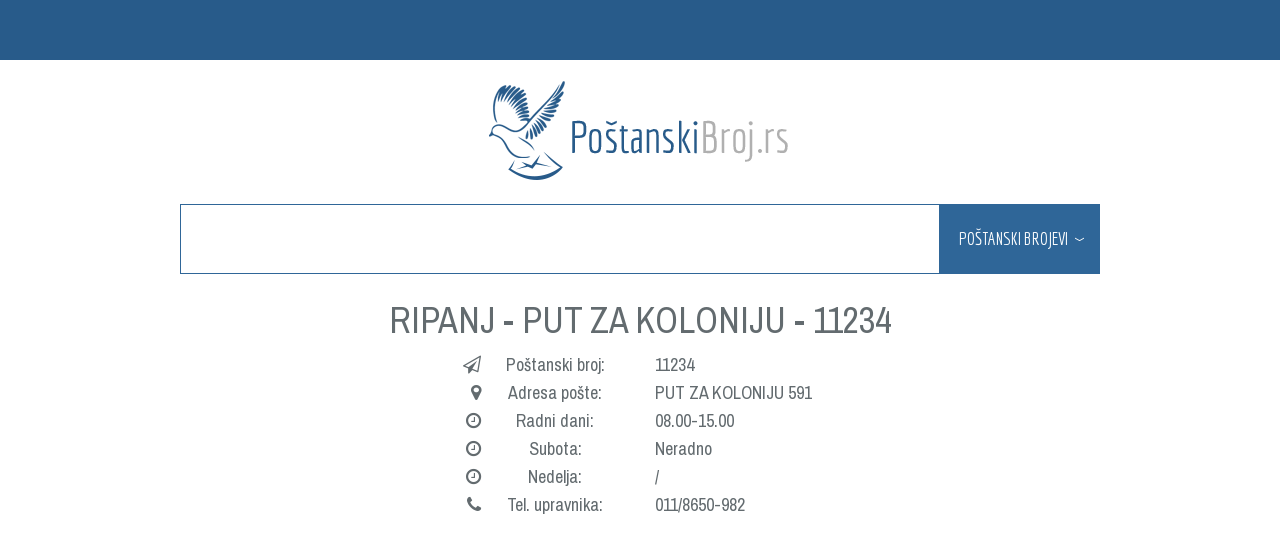

--- FILE ---
content_type: text/html; charset=UTF-8
request_url: https://postanskibroj.rs/r/ripanj-3-11234
body_size: 13913
content:
<!DOCTYPE html>
<html lang="en">
<head>
    <meta charset="utf-8">
    <meta http-equiv="X-UA-Compatible" content="IE=edge">
    <meta name="viewport" content="width=device-width, initial-scale=1">
    <meta name="description" content="Poštanski broj - Internet baza poštanskih brojeva Srbije. Ripanj 3">
    <meta property="og:title" content="Poštanski broj - Internet baza poštanskih brojeva Srbije." />
    <meta property="og:type" content="website" />
    <meta property="og:url" content="https://postanskibroj.rs/r/ripanj-3-11234?path=r%2Fripanj-3-11234" />
    <meta property="og:image" content="https://postanskibroj.rs/public/img/og-image.jpg" />
    <!-- CSRF Token -->
    <meta name="csrf-token" content="baxrp8bYPaseQvL1ZGqQmZzZOsbyBYfW4LDhtGWW">

    <title>Poštanski broj - Ripanj 3</title>

    <!-- Styles -->
    <link href="/public/css/app.css" rel="stylesheet">
    <link href="/public/css/custom.min.css" rel="stylesheet">
    <!-- Scripts -->
<script>
    window.Laravel = {"csrfToken":"baxrp8bYPaseQvL1ZGqQmZzZOsbyBYfW4LDhtGWW"}
    window.videonetwork = {
        url: 'https://www.postanskibroj.rs',
        user: {
            id: null,
            authenticated: false
        }
    };
</script>
<script async src="https://pagead2.googlesyndication.com/pagead/js/adsbygoogle.js?client=ca-pub-5716035070037530"
     crossorigin="anonymous"></script>
</head>
<body>
    <div id="app">
        <nav class="navbar navigation">
            <div class="container">
                <!-- Brand and toggle get grouped for better mobile display -->
                <div class="navbar-header">
                    <button type="button" class="navbar-toggle collapsed" data-toggle="collapse" data-target="#bs-example-navbar-collapse-1" aria-expanded="false">
                        <span class="sr-only">Toggle navigation</span>
                        <span class="icon-bar"></span>
                        <span class="icon-bar"></span>
                        <span class="icon-bar"></span>
                    </button>
                                                                                </div>

                <!-- Collect the nav links, forms, and other content for toggling -->
                <div class="collapse navbar-collapse" id="bs-example-navbar-collapse-1">
                    <!--<ul class="nav navbar-nav">-->
                    <!--    <li class="dropdown navigation-button">-->
                    <!--        <a href="#" class="dropdown-toggle navigation-item" data-toggle="dropdown" role="button" aria-haspopup="true" aria-expanded="false"><i class="fa fa-user-o" aria-hidden="true"></i> <span class="caret"></span></a>-->
                    <!--        <ul class="dropdown-menu">-->
                    <!--            -->
                    <!--            <li><a href="https://postanskibroj.rs/prijava">PRIJAVA</a></li>-->
                    <!--            <li><a href="https://postanskibroj.rs/registracija">REGISTRACIJA</a></li>-->
                    <!--            -->
                    <!--        </ul>-->
                    <!--    </li>-->
                    <!--</ul>-->

                    <!--<ul class="nav navbar-nav navbar-right">-->
                    <!--    -->
                    <!--    <li class="navigation-button"><a href="https://postanskibroj.rs/registracija" class="navigation-item">+ UPIŠITE FIRMU U REGISTAR</a></li>-->
                    <!--    -->
                    <!--</ul>-->

                </div><!-- /.navbar-collapse -->
            </div><!-- /.container-fluid -->
        </nav>

        <div class="wrapper">
            <!-- logo start -->
<div class="container">
    <search></search>

    <div class="text-center">
        <h1 class="text-upper">Ripanj - PUT ZA KOLONIJU - 11234</h1>
    </div>


    <div class="row flex-center">
            <div class="col-md-12">
                <div class="col-xs-6 text-right"><i class="fa fa-paper-plane-o" aria-hidden="true"></i> <span class="zip-info">Poštanski broj:</span></div>
                <div class="col-xs-6">11234</div>
            </div>
    </div>
    <div class="row flex-center">
            <div class="col-md-12">
                <div class="col-xs-6 text-right"><i class="fa fa-map-marker" aria-hidden="true"></i> <span class="zip-info">Adresa pošte:</span></div>
                <div class="col-xs-6">PUT ZA KOLONIJU 591</div>
            </div>
    </div>
    <div class="row flex-center">
            <div class="col-md-12">
                <div class="col-xs-6 text-right"><i class="fa fa-clock-o" aria-hidden="true"></i> <span class="zip-info">Radni dani:</span></div>
                <div class="col-xs-6">08.00-15.00</div>
            </div>
        </div>
    <div class="row flex-center">
            <div class="col-md-12">
                <div class="col-xs-6 text-right"><i class="fa fa-clock-o" aria-hidden="true"></i> <span class="zip-info">Subota:</span></div>
                <div class="col-xs-6">Neradno</div>
            </div>
    </div>
    <div class="row flex-center">
        <div class="col-md-12">
            <div class="col-xs-6 text-right"><i class="fa fa-clock-o" aria-hidden="true"></i> <span class="zip-info">Nedelja:</span></div>
            <div class="col-xs-6">/</div>
        </div>
    </div>
    <div class="row flex-center">
            <div class="col-md-12">
                <div class="col-xs-6 text-right"><i class="fa fa-phone" aria-hidden="true"></i> <span class="zip-info">Tel. upravnika:</span></div>
                <div class="col-xs-6">011/8650-982</div>
            </div>
    </div>

        

    <div>
        <div class="col-md-12 mtb50 ptb50">
            <div class="h-line text-center">
                <span class="h-line-text">POVEĆAJTE VIDLJIVOST VAŠE FIRME UPISOM U <a href="https://postanskibroj.rs/registracija" class="text-main">POŠTANSKI BROJ REGISTAR</a> POTPUNO BESPLATNO</span>
            </div>
        </div>
    </div>

    <div class="row">

        <div class="col-md-6">

            <div class="row">
                <form>
                    <div class="col-md-6 col-sm-6 col-xs-12">
                        <div class="company-search-input">
                        <select name="c" class="form-control text-upper text-main company-search select2-select select2-categories">
                            <option value="">Pretraga po kategoriji</option>
                                                                                        <option disabled>Advokati i pravne usluge</option>
                                                                                                    <option value="1771" >&nbsp;&nbsp;Advokati</option>
                                                                    <option value="1772" >&nbsp;&nbsp;Advokatske komore</option>
                                                                    <option value="1773" >&nbsp;&nbsp;Notari - Javni beležnici</option>
                                                                    <option value="1774" >&nbsp;&nbsp;Autorska prava i intelektualna svojina</option>
                                                                    <option value="1775" >&nbsp;&nbsp;Pravne usluge za inostranstvo</option>
                                                                    <option value="1776" >&nbsp;&nbsp;Sudski izvršitelji</option>
                                                                    <option value="1777" >&nbsp;&nbsp;Sudski tumači</option>
                                                                    <option value="1778" >&nbsp;&nbsp;Sudski veštaci</option>
                                                                                                                            <option disabled>Alati i mašine</option>
                                                                                                    <option value="1287" >&nbsp;&nbsp;Alati  i mašine za održavanje travnatih površina i vrtova</option>
                                                                    <option value="1288" >&nbsp;&nbsp;Štamparske mašine</option>
                                                                    <option value="1289" >&nbsp;&nbsp;Cnc mašine</option>
                                                                    <option value="1290" >&nbsp;&nbsp;Električni alati</option>
                                                                    <option value="1291" >&nbsp;&nbsp;Grafičke mašine</option>
                                                                    <option value="1292" >&nbsp;&nbsp;Hidraulički kompakteri</option>
                                                                    <option value="1293" >&nbsp;&nbsp;Hidraulični čekići</option>
                                                                    <option value="1294" >&nbsp;&nbsp;Hobi alati</option>
                                                                    <option value="1295" >&nbsp;&nbsp;Industrijske mašine</option>
                                                                    <option value="1296" >&nbsp;&nbsp;Kompresori</option>
                                                                    <option value="1297" >&nbsp;&nbsp;Mašine i alati</option>
                                                                    <option value="1298" >&nbsp;&nbsp;Mašine i alati za preradu drveta</option>
                                                                    <option value="1299" >&nbsp;&nbsp;Mašine i oprema za železnicu</option>
                                                                    <option value="1300" >&nbsp;&nbsp;Mašine i oprema za mlekarstvo</option>
                                                                    <option value="1301" >&nbsp;&nbsp;Mašine i oprema za proizvodnju hrane</option>
                                                                    <option value="1302" >&nbsp;&nbsp;Mašine i oprema za zavarivanje</option>
                                                                    <option value="1303" >&nbsp;&nbsp;Mašine za čišćenje</option>
                                                                    <option value="1304" >&nbsp;&nbsp;Mašine za obradu betona</option>
                                                                    <option value="1305" >&nbsp;&nbsp;Mašine za pakovanje</option>
                                                                    <option value="1306" >&nbsp;&nbsp;Mašine za preradu voća</option>
                                                                    <option value="1307" >&nbsp;&nbsp;Mašine za vakumiranje</option>
                                                                    <option value="1308" >&nbsp;&nbsp;Poljoprivredne mašine</option>
                                                                    <option value="1309" >&nbsp;&nbsp;Prodaja i servis Testera</option>
                                                                    <option value="1310" >&nbsp;&nbsp;Pumpe</option>
                                                                    <option value="1311" >&nbsp;&nbsp;Rezni alat</option>
                                                                    <option value="1312" >&nbsp;&nbsp;Ručni alati</option>
                                                                    <option value="1313" >&nbsp;&nbsp;Ručni hidraulični alati</option>
                                                                    <option value="1314" >&nbsp;&nbsp;Ručni pneumatski alati</option>
                                                                    <option value="1315" >&nbsp;&nbsp;Servis alata i mašina</option>
                                                                    <option value="1316" >&nbsp;&nbsp;Sistemi za podmazivanje</option>
                                                                    <option value="1317" >&nbsp;&nbsp;Specijalni alati</option>
                                                                    <option value="1318" >&nbsp;&nbsp;Svetlosne kule</option>
                                                                    <option value="1319" >&nbsp;&nbsp;Transformatori</option>
                                                                    <option value="1320" >&nbsp;&nbsp;Viljuškari</option>
                                                                    <option value="2003" >&nbsp;&nbsp;Proizvodnja i servis vaga</option>
                                                                                                                            <option disabled>Arhitektura i građevinarstvo</option>
                                                                                                    <option value="1424" >&nbsp;&nbsp;Abrazivni proizvodi</option>
                                                                    <option value="1425" >&nbsp;&nbsp;Arhitektura</option>
                                                                    <option value="1426" >&nbsp;&nbsp;Asfaltiranje</option>
                                                                    <option value="1427" >&nbsp;&nbsp;Čelične konstrukcije</option>
                                                                    <option value="1428" >&nbsp;&nbsp;Čelični profili, cevi i limovi</option>
                                                                    <option value="1429" >&nbsp;&nbsp;Betonska galanterija</option>
                                                                    <option value="1430" >&nbsp;&nbsp;Boje i lakovi</option>
                                                                    <option value="1431" >&nbsp;&nbsp;Cement</option>
                                                                    <option value="1432" >&nbsp;&nbsp;Cerade</option>
                                                                    <option value="1433" >&nbsp;&nbsp;Elektro materijal i oprema</option>
                                                                    <option value="1434" >&nbsp;&nbsp;Elektroinstalacije</option>
                                                                    <option value="1435" >&nbsp;&nbsp;Furniri i furnir ploče</option>
                                                                    <option value="1436" >&nbsp;&nbsp;Garažna vrata</option>
                                                                    <option value="1437" >&nbsp;&nbsp;Geologija</option>
                                                                    <option value="1438" >&nbsp;&nbsp;Geodetske usluge</option>
                                                                    <option value="1439" >&nbsp;&nbsp;Gips i gipsarski radovi</option>
                                                                    <option value="1440" >&nbsp;&nbsp;Građevinarstvo</option>
                                                                    <option value="1441" >&nbsp;&nbsp;Građevinska bravarija</option>
                                                                    <option value="1442" >&nbsp;&nbsp;Građevinske mašine</option>
                                                                    <option value="1443" >&nbsp;&nbsp;Građevinski kamen</option>
                                                                    <option value="1444" >&nbsp;&nbsp;Građevinski lepkovi</option>
                                                                    <option value="1445" >&nbsp;&nbsp;Građevinski materijal i oprema</option>
                                                                    <option value="1446" >&nbsp;&nbsp;Građevinski okovi</option>
                                                                    <option value="1447" >&nbsp;&nbsp;Grejanje</option>
                                                                    <option value="1448" >&nbsp;&nbsp;Gromobrani</option>
                                                                    <option value="1449" >&nbsp;&nbsp;Grubi građevinski radovi</option>
                                                                    <option value="1450" >&nbsp;&nbsp;Gvožđare</option>
                                                                    <option value="1451" >&nbsp;&nbsp;Industrijska vrata</option>
                                                                    <option value="1452" >&nbsp;&nbsp;Industrijski podovi</option>
                                                                    <option value="1453" >&nbsp;&nbsp;Izolacija i izolacioni materijali</option>
                                                                    <option value="1454" >&nbsp;&nbsp;Izrada bazena</option>
                                                                    <option value="1455" >&nbsp;&nbsp;Izvođenje građevinskih radova</option>
                                                                    <option value="1456" >&nbsp;&nbsp;Keramika</option>
                                                                    <option value="1457" >&nbsp;&nbsp;Klimatizacija i ventilacija</option>
                                                                    <option value="1458" >&nbsp;&nbsp;Kontejneri</option>
                                                                    <option value="1459" >&nbsp;&nbsp;Kovano gvožđe</option>
                                                                    <option value="1460" >&nbsp;&nbsp;Krovni pokrivači</option>
                                                                    <option value="1461" >&nbsp;&nbsp;Leksan</option>
                                                                    <option value="1462" >&nbsp;&nbsp;Lajsne</option>
                                                                    <option value="1463" >&nbsp;&nbsp;Liftovi</option>
                                                                    <option value="1464" >&nbsp;&nbsp;Mesingana galanterija</option>
                                                                    <option value="1465" >&nbsp;&nbsp;Metalna galanterija</option>
                                                                    <option value="1466" >&nbsp;&nbsp;Metalni proizvodi</option>
                                                                    <option value="1467" >&nbsp;&nbsp;Montažne kuće</option>
                                                                    <option value="1468" >&nbsp;&nbsp;Mostogradnja</option>
                                                                    <option value="1469" >&nbsp;&nbsp;Ograde i kapije</option>
                                                                    <option value="1470" >&nbsp;&nbsp;Oplate i oplatni sistemi</option>
                                                                    <option value="1471" >&nbsp;&nbsp;Oprema za dečija igrališta</option>
                                                                    <option value="1472" >&nbsp;&nbsp;Oprema za dečije igraonice</option>
                                                                    <option value="1473" >&nbsp;&nbsp;Oprema za parkove i javne površine</option>
                                                                    <option value="1474" >&nbsp;&nbsp;Oprema za sportske terene</option>
                                                                    <option value="1475" >&nbsp;&nbsp;Palete i Euro palete</option>
                                                                    <option value="1476" >&nbsp;&nbsp;Parket i laminat</option>
                                                                    <option value="1477" >&nbsp;&nbsp;Pesak</option>
                                                                    <option value="1478" >&nbsp;&nbsp;Pleksiglas</option>
                                                                    <option value="1479" >&nbsp;&nbsp;Popravljanje krovova</option>
                                                                    <option value="1480" >&nbsp;&nbsp;Proizvodi od inoxa</option>
                                                                    <option value="1481" >&nbsp;&nbsp;Pvc cevi</option>
                                                                    <option value="1482" >&nbsp;&nbsp;Projektovanje</option>
                                                                    <option value="1483" >&nbsp;&nbsp;Rampe i parking barijere</option>
                                                                    <option value="1484" >&nbsp;&nbsp;Rezana građa</option>
                                                                    <option value="1485" >&nbsp;&nbsp;Sečenje po meri</option>
                                                                    <option value="1486" >&nbsp;&nbsp;Sigurnosne brave</option>
                                                                    <option value="1487" >&nbsp;&nbsp;Skele</option>
                                                                    <option value="1488" >&nbsp;&nbsp;Sportski podovi</option>
                                                                    <option value="1489" >&nbsp;&nbsp;Staklo</option>
                                                                    <option value="1490" >&nbsp;&nbsp;Stepenice</option>
                                                                    <option value="1491" >&nbsp;&nbsp;Stolarija - Vrata i Prozori</option>
                                                                    <option value="1492" >&nbsp;&nbsp;Stovarišta građevinskog materijala</option>
                                                                    <option value="1493" >&nbsp;&nbsp;Tehnički prijem objekata</option>
                                                                    <option value="1494" >&nbsp;&nbsp;Vodovod i kanalizacija</option>
                                                                    <option value="1495" >&nbsp;&nbsp;Završni radovi u građevinarstvu</option>
                                                                                                                            <option disabled>Auto moto</option>
                                                                                                    <option value="1587" >&nbsp;&nbsp;Auspuh servisi</option>
                                                                    <option value="1588" >&nbsp;&nbsp;Akumulatori</option>
                                                                    <option value="1589" >&nbsp;&nbsp;Auto alarmi</option>
                                                                    <option value="1590" >&nbsp;&nbsp;Auto škole</option>
                                                                    <option value="1591" >&nbsp;&nbsp;Auto boje i lakovi</option>
                                                                    <option value="1592" >&nbsp;&nbsp;Auto delovi</option>
                                                                    <option value="1593" >&nbsp;&nbsp;Auto bravari</option>
                                                                    <option value="1594" >&nbsp;&nbsp;Auto električari</option>
                                                                    <option value="1595" >&nbsp;&nbsp;Auto felne</option>
                                                                    <option value="1596" >&nbsp;&nbsp;Auto gasni uređaji servis i ugradnja</option>
                                                                    <option value="1597" >&nbsp;&nbsp;Auto gume</option>
                                                                    <option value="1598" >&nbsp;&nbsp;Auto hladnjaci</option>
                                                                    <option value="1599" >&nbsp;&nbsp;Auto klime</option>
                                                                    <option value="1600" >&nbsp;&nbsp;Auto kozmetika</option>
                                                                    <option value="1601" >&nbsp;&nbsp;Auto kuće</option>
                                                                    <option value="1602" >&nbsp;&nbsp;Auto lakireri</option>
                                                                    <option value="1603" >&nbsp;&nbsp;Auto limari</option>
                                                                    <option value="1604" >&nbsp;&nbsp;Auto mehaničari</option>
                                                                    <option value="1605" >&nbsp;&nbsp;Auto oprema</option>
                                                                    <option value="1606" >&nbsp;&nbsp;Auto otpadi</option>
                                                                    <option value="1607" >&nbsp;&nbsp;Auto perionice</option>
                                                                    <option value="1608" >&nbsp;&nbsp;Auto pijace</option>
                                                                    <option value="1609" >&nbsp;&nbsp;Auto servisi</option>
                                                                    <option value="1610" >&nbsp;&nbsp;Auto stakla</option>
                                                                    <option value="1611" >&nbsp;&nbsp;Autobusi</option>
                                                                    <option value="1612" >&nbsp;&nbsp;Bosch pumpe</option>
                                                                    <option value="1613" >&nbsp;&nbsp;Kamp kuće i prikolice</option>
                                                                    <option value="1614" >&nbsp;&nbsp;Karburator servisi</option>
                                                                    <option value="1615" >&nbsp;&nbsp;Kočna tehnika</option>
                                                                    <option value="1616" >&nbsp;&nbsp;Motocikli i skuteri</option>
                                                                    <option value="1617" >&nbsp;&nbsp;Motorna ulja</option>
                                                                    <option value="1618" >&nbsp;&nbsp;Otkup Automobila</option>
                                                                    <option value="1619" >&nbsp;&nbsp;Polovni automobili</option>
                                                                    <option value="1620" >&nbsp;&nbsp;Registracija vozila</option>
                                                                    <option value="1621" >&nbsp;&nbsp;Rent a car</option>
                                                                    <option value="1622" >&nbsp;&nbsp;Saobraćajna signalizacija</option>
                                                                    <option value="1623" >&nbsp;&nbsp;Tehnički pregled</option>
                                                                    <option value="1624" >&nbsp;&nbsp;Vulkanizeri</option>
                                                                    <option value="1625" >&nbsp;&nbsp;Teretna vozila</option>
                                                                                                                            <option disabled>Banke i finansijske institucije</option>
                                                                                                    <option value="1927" >&nbsp;&nbsp;Bankarska oprema</option>
                                                                    <option value="1928" >&nbsp;&nbsp;Banke</option>
                                                                    <option value="1929" >&nbsp;&nbsp;Brokerske kuće</option>
                                                                    <option value="1931" >&nbsp;&nbsp;Factoring</option>
                                                                    <option value="1932" >&nbsp;&nbsp;Finansijske usluge</option>
                                                                    <option value="1933" >&nbsp;&nbsp;Franšizing</option>
                                                                    <option value="1934" >&nbsp;&nbsp;Humanitarni Fondovi</option>
                                                                    <option value="1935" >&nbsp;&nbsp;Knjigovodstvene agencije</option>
                                                                    <option value="1936" >&nbsp;&nbsp;Investicioni fondovi</option>
                                                                    <option value="1937" >&nbsp;&nbsp;Kreditni biroi</option>
                                                                    <option value="1938" >&nbsp;&nbsp;Lizing kuće</option>
                                                                    <option value="1939" >&nbsp;&nbsp;Menjačnice</option>
                                                                    <option value="1940" >&nbsp;&nbsp;Osiguravajuća društva</option>
                                                                    <option value="1941" >&nbsp;&nbsp;Osnivanje i registracija preduzeća</option>
                                                                    <option value="1942" >&nbsp;&nbsp;Penzioni fondovi</option>
                                                                    <option value="1943" >&nbsp;&nbsp;Razvoj malih i srednjih preduzeća</option>
                                                                    <option value="1944" >&nbsp;&nbsp;Revizorske kuće</option>
                                                                    <option value="1945" >&nbsp;&nbsp;Zalagaonice</option>
                                                                    <option value="1987" >&nbsp;&nbsp;Procena kapitala</option>
                                                                                                                            <option disabled>Deca i bebe</option>
                                                                                                    <option value="1239" >&nbsp;&nbsp;Agencije za čuvanje dece</option>
                                                                    <option value="1240" >&nbsp;&nbsp;Dečije igraonice</option>
                                                                    <option value="1241" >&nbsp;&nbsp;Hrana za bebe</option>
                                                                    <option value="1242" >&nbsp;&nbsp;Igračke za decu</option>
                                                                    <option value="1243" >&nbsp;&nbsp;Oprema i garderoba za bebe</option>
                                                                    <option value="1246" >&nbsp;&nbsp;Kozmetika za bebe</option>
                                                                    <option value="1247" >&nbsp;&nbsp;Predškolske ustanove i vrtići</option>
                                                                    <option value="1991" >&nbsp;&nbsp;bebi oprema i igračke</option>
                                                                                                                            <option disabled>Elektrika i elektronika</option>
                                                                                                    <option value="1994" >&nbsp;&nbsp;Modularne utičnice za napon i mutimediju</option>
                                                                                                                            <option disabled>Geodezija</option>
                                                                                                    <option value="2002" >&nbsp;&nbsp;Geodetske usluge</option>
                                                                                                                            <option disabled>Hrana i piće</option>
                                                                                                    <option value="1506" >&nbsp;&nbsp;Dodaci ishrani</option>
                                                                    <option value="1507" >&nbsp;&nbsp;Kafa</option>
                                                                    <option value="1508" >&nbsp;&nbsp;Ketering, priprema i dostava hrane</option>
                                                                    <option value="1510" >&nbsp;&nbsp;Makrobiotika</option>
                                                                    <option value="1511" >&nbsp;&nbsp;Med i proizvodi od meda</option>
                                                                    <option value="1512" >&nbsp;&nbsp;Mesare</option>
                                                                    <option value="1513" >&nbsp;&nbsp;Meso i mesne prerađevine</option>
                                                                    <option value="1514" >&nbsp;&nbsp;Konditorski proizvodi</option>
                                                                    <option value="1515" >&nbsp;&nbsp;Mleko i mlečni proizvodi</option>
                                                                    <option value="1516" >&nbsp;&nbsp;Pčelarstvo</option>
                                                                    <option value="1517" >&nbsp;&nbsp;Piće - proizvođači</option>
                                                                    <option value="1518" >&nbsp;&nbsp;Pijace</option>
                                                                    <option value="1519" >&nbsp;&nbsp;Povrće</option>
                                                                    <option value="1520" >&nbsp;&nbsp;Prehrana</option>
                                                                    <option value="1521" >&nbsp;&nbsp;Pivare</option>
                                                                    <option value="1522" >&nbsp;&nbsp;Prodaja i distribucija pića</option>
                                                                    <option value="1523" >&nbsp;&nbsp;Sladoled</option>
                                                                    <option value="1524" >&nbsp;&nbsp;Ribarnice</option>
                                                                    <option value="1525" >&nbsp;&nbsp;Smrznuta hrana</option>
                                                                    <option value="1526" >&nbsp;&nbsp;Torte i kolači</option>
                                                                    <option value="1527" >&nbsp;&nbsp;Soja</option>
                                                                    <option value="1528" >&nbsp;&nbsp;Vending aparati</option>
                                                                    <option value="1529" >&nbsp;&nbsp;Voda</option>
                                                                    <option value="1530" >&nbsp;&nbsp;Voće</option>
                                                                    <option value="1532" >&nbsp;&nbsp;Zdrava hrana</option>
                                                                                                                            <option disabled>Industrija</option>
                                                                                                    <option value="1797" >&nbsp;&nbsp;Aluminijum</option>
                                                                    <option value="1798" >&nbsp;&nbsp;Auto industrija</option>
                                                                    <option value="1799" >&nbsp;&nbsp;Ambalaža</option>
                                                                    <option value="1800" >&nbsp;&nbsp;Automatika</option>
                                                                    <option value="1801" >&nbsp;&nbsp;Žica i žičani proizvodi</option>
                                                                    <option value="1802" >&nbsp;&nbsp;Bakar</option>
                                                                    <option value="1803" >&nbsp;&nbsp;Bakarisanje</option>
                                                                    <option value="1804" >&nbsp;&nbsp;Brodogradnja</option>
                                                                    <option value="1805" >&nbsp;&nbsp;Bruniranje</option>
                                                                    <option value="1806" >&nbsp;&nbsp;Cinkovanje</option>
                                                                    <option value="1807" >&nbsp;&nbsp;Drvna industrija</option>
                                                                    <option value="1808" >&nbsp;&nbsp;Duvanska industrija</option>
                                                                    <option value="1809" >&nbsp;&nbsp;Elektronika</option>
                                                                    <option value="1810" >&nbsp;&nbsp;Energetika</option>
                                                                    <option value="1811" >&nbsp;&nbsp;Farmaceutska industrija i proizvodnja lekova</option>
                                                                    <option value="1812" >&nbsp;&nbsp;Filteri za vodu</option>
                                                                    <option value="1813" >&nbsp;&nbsp;Folije</option>
                                                                    <option value="1814" >&nbsp;&nbsp;Grejači</option>
                                                                    <option value="1815" >&nbsp;&nbsp;Galvanizacija</option>
                                                                    <option value="1816" >&nbsp;&nbsp;Guma i gumeni proizvodi</option>
                                                                    <option value="1817" >&nbsp;&nbsp;Hemija i hemijski proizvodi</option>
                                                                    <option value="1818" >&nbsp;&nbsp;Hemijska industrija</option>
                                                                    <option value="1819" >&nbsp;&nbsp;Hidraulika</option>
                                                                    <option value="1820" >&nbsp;&nbsp;Hromiranje</option>
                                                                    <option value="1821" >&nbsp;&nbsp;Htz oprema</option>
                                                                    <option value="1822" >&nbsp;&nbsp;Inženjering</option>
                                                                    <option value="1823" >&nbsp;&nbsp;Industrija</option>
                                                                    <option value="1824" >&nbsp;&nbsp;Industrija motora</option>
                                                                    <option value="1825" >&nbsp;&nbsp;Industrijska hemija</option>
                                                                    <option value="1826" >&nbsp;&nbsp;Industrijska ulja i maziva</option>
                                                                    <option value="1827" >&nbsp;&nbsp;Kablovi</option>
                                                                    <option value="1828" >&nbsp;&nbsp;Kotrljajući ležajevi</option>
                                                                    <option value="1829" >&nbsp;&nbsp;Livnice</option>
                                                                    <option value="1830" >&nbsp;&nbsp;Mašinska obrada</option>
                                                                    <option value="1831" >&nbsp;&nbsp;Magacinska oprema</option>
                                                                    <option value="1832" >&nbsp;&nbsp;Magneti</option>
                                                                    <option value="1833" >&nbsp;&nbsp;Medicinski i tehnički gasovi</option>
                                                                    <option value="1834" >&nbsp;&nbsp;Merna tehnika</option>
                                                                    <option value="1835" >&nbsp;&nbsp;Mesingovanje</option>
                                                                    <option value="1836" >&nbsp;&nbsp;Metalurgija</option>
                                                                    <option value="1837" >&nbsp;&nbsp;Nafta i naftni derivati</option>
                                                                    <option value="1838" >&nbsp;&nbsp;Niklovanje</option>
                                                                    <option value="1839" >&nbsp;&nbsp;Odlaganje otpadaka</option>
                                                                    <option value="1840" >&nbsp;&nbsp;Odvoženje otpadnih voda</option>
                                                                    <option value="1841" >&nbsp;&nbsp;Oprema za hemijsko čišćenje</option>
                                                                    <option value="1842" >&nbsp;&nbsp;Opruge</option>
                                                                    <option value="1843" >&nbsp;&nbsp;Oprema za reciklažu</option>
                                                                    <option value="1844" >&nbsp;&nbsp;Peskiranje</option>
                                                                    <option value="1845" >&nbsp;&nbsp;Plastifikacija</option>
                                                                    <option value="1846" >&nbsp;&nbsp;Plastika i proizvodi od plastike</option>
                                                                    <option value="1847" >&nbsp;&nbsp;Pneumatika</option>
                                                                    <option value="1848" >&nbsp;&nbsp;Poliranje metala</option>
                                                                    <option value="1849" >&nbsp;&nbsp;Posrebrenje</option>
                                                                    <option value="1850" >&nbsp;&nbsp;Pozlata</option>
                                                                    <option value="1851" >&nbsp;&nbsp;Procesna oprema</option>
                                                                    <option value="1852" >&nbsp;&nbsp;Proizvođači auto delova</option>
                                                                    <option value="1853" >&nbsp;&nbsp;Proizvodnja alata</option>
                                                                    <option value="1854" >&nbsp;&nbsp;Proizvodnja aluminijumske bravarije</option>
                                                                    <option value="1855" >&nbsp;&nbsp;Proizvodnja asfalta</option>
                                                                    <option value="1856" >&nbsp;&nbsp;Proizvodnja auto boja i lakova</option>
                                                                    <option value="1857" >&nbsp;&nbsp;Proizvodnja auto opreme</option>
                                                                    <option value="1858" >&nbsp;&nbsp;Proizvodnja čarapa</option>
                                                                    <option value="1859" >&nbsp;&nbsp;Proizvodnja balona</option>
                                                                    <option value="1860" >&nbsp;&nbsp;Proizvodnja betona</option>
                                                                    <option value="1861" >&nbsp;&nbsp;Proizvodnja betonske galanterije</option>
                                                                    <option value="1862" >&nbsp;&nbsp;Proizvodnja bicikala</option>
                                                                    <option value="1863" >&nbsp;&nbsp;Proizvodnja bižuterije</option>
                                                                    <option value="1864" >&nbsp;&nbsp;Proizvodnja boja i lakova</option>
                                                                    <option value="1865" >&nbsp;&nbsp;Proizvodnja elektro materijala</option>
                                                                    <option value="1866" >&nbsp;&nbsp;Proizvodnja elektro opreme</option>
                                                                    <option value="1867" >&nbsp;&nbsp;Proizvodnja elektronike</option>
                                                                    <option value="1868" >&nbsp;&nbsp;Proizvodnja fiskalnih kasa</option>
                                                                    <option value="1869" >&nbsp;&nbsp;Proizvodnja furnir ploča</option>
                                                                    <option value="1870" >&nbsp;&nbsp;Proizvodnja kanapa i užadi</option>
                                                                    <option value="1871" >&nbsp;&nbsp;Proizvodnja keramike</option>
                                                                    <option value="1872" >&nbsp;&nbsp;Proizvodnja rezane građe</option>
                                                                    <option value="1873" >&nbsp;&nbsp;Proizvodnja vrata i prozora</option>
                                                                    <option value="1874" >&nbsp;&nbsp;Recikliranje</option>
                                                                    <option value="1875" >&nbsp;&nbsp;Remenje</option>
                                                                    <option value="1876" >&nbsp;&nbsp;Rudarstvo</option>
                                                                    <option value="1877" >&nbsp;&nbsp;Sekundarne sirovine</option>
                                                                    <option value="1878" >&nbsp;&nbsp;Sistem za tečna goriva</option>
                                                                    <option value="1879" >&nbsp;&nbsp;Solarna energija - Solarni sistemi</option>
                                                                    <option value="1880" >&nbsp;&nbsp;Termoenergetika</option>
                                                                    <option value="1881" >&nbsp;&nbsp;Termotehnika</option>
                                                                    <option value="1882" >&nbsp;&nbsp;Tretmani vode</option>
                                                                    <option value="1883" >&nbsp;&nbsp;Vatrogasna oprema</option>
                                                                    <option value="1884" >&nbsp;&nbsp;Veleprodaja metalurgije</option>
                                                                    <option value="1885" >&nbsp;&nbsp;Vijačna roba</option>
                                                                    <option value="1886" >&nbsp;&nbsp;Zaštita metala</option>
                                                                    <option value="1887" >&nbsp;&nbsp;Zaštitna oprema</option>
                                                                    <option value="1888" >&nbsp;&nbsp;Zaptivni materijali</option>
                                                                    <option value="1889" >&nbsp;&nbsp;Zupčanici</option>
                                                                    <option value="2004" >&nbsp;&nbsp;nameštaj</option>
                                                                    <option value="2007" >&nbsp;&nbsp;trgovina ležajevima</option>
                                                                                                                            <option disabled>Kancelarijski i školski materijal i oprema</option>
                                                                                                    <option value="1496" >&nbsp;&nbsp;Školske torbe</option>
                                                                    <option value="1497" >&nbsp;&nbsp;Birotehnika</option>
                                                                    <option value="1498" >&nbsp;&nbsp;Školski pribor i oprema</option>
                                                                    <option value="1499" >&nbsp;&nbsp;Knjižare</option>
                                                                    <option value="1500" >&nbsp;&nbsp;Kancelarijski materijal i oprema</option>
                                                                    <option value="1501" >&nbsp;&nbsp;Pisaće mašine</option>
                                                                    <option value="1502" >&nbsp;&nbsp;Poslovna galanterija</option>
                                                                    <option value="1503" >&nbsp;&nbsp;Poslovne torbe</option>
                                                                    <option value="1504" >&nbsp;&nbsp;Putne torbe</option>
                                                                    <option value="1505" >&nbsp;&nbsp;Toneri i kertridži</option>
                                                                    <option value="1509" >&nbsp;&nbsp;Koferi</option>
                                                                    <option value="1531" >&nbsp;&nbsp;Papir i papirna galanterija</option>
                                                                                                                            <option disabled>Kompjuteri i internet</option>
                                                                                                    <option value="1193" >&nbsp;&nbsp;Gps uređaji</option>
                                                                    <option value="1194" >&nbsp;&nbsp;Informacioni sistemi</option>
                                                                    <option value="1195" >&nbsp;&nbsp;Internet provajderi</option>
                                                                    <option value="1196" >&nbsp;&nbsp;Kompjuteri, računari i prodaja računara</option>
                                                                    <option value="1197" >&nbsp;&nbsp;Satelitski sistemi i oprema</option>
                                                                    <option value="1198" >&nbsp;&nbsp;Softverski inženjering</option>
                                                                    <option value="1199" >&nbsp;&nbsp;Spašavanje podataka sa računara</option>
                                                                    <option value="1200" >&nbsp;&nbsp;Telekomunikacije</option>
                                                                    <option value="1990" >&nbsp;&nbsp;Hosting provajderi</option>
                                                                                                                            <option disabled>Kultura i umetnost</option>
                                                                                                    <option value="1964" >&nbsp;&nbsp;Antikvarnice</option>
                                                                    <option value="1965" >&nbsp;&nbsp;Ateljei</option>
                                                                    <option value="1966" >&nbsp;&nbsp;Galerije</option>
                                                                    <option value="1967" >&nbsp;&nbsp;Kultura</option>
                                                                    <option value="1968" >&nbsp;&nbsp;Kolekcionarstvo</option>
                                                                    <option value="1969" >&nbsp;&nbsp;Muzeji</option>
                                                                    <option value="1970" >&nbsp;&nbsp;Kulturno umetnička društva</option>
                                                                    <option value="1971" >&nbsp;&nbsp;Pozorišta</option>
                                                                    <option value="1972" >&nbsp;&nbsp;Pribor za slikarstvo</option>
                                                                    <option value="1973" >&nbsp;&nbsp;Zadužbine</option>
                                                                                                                            <option disabled>Kuća i bašta</option>
                                                                                                    <option value="1383" >&nbsp;&nbsp;Četke i metle</option>
                                                                    <option value="1384" >&nbsp;&nbsp;Čišćenje</option>
                                                                    <option value="1385" >&nbsp;&nbsp;Baštovani</option>
                                                                    <option value="1386" >&nbsp;&nbsp;Bazeni i oprema za bazene</option>
                                                                    <option value="1387" >&nbsp;&nbsp;Bunari</option>
                                                                    <option value="1388" >&nbsp;&nbsp;Dekorativni predmeti</option>
                                                                    <option value="1389" >&nbsp;&nbsp;Dezinsekcija, dezinfekcija, deratizacija</option>
                                                                    <option value="1390" >&nbsp;&nbsp;Dizajn kuće i bašte</option>
                                                                    <option value="1391" >&nbsp;&nbsp;Fontane</option>
                                                                    <option value="1392" >&nbsp;&nbsp;Garnišne</option>
                                                                    <option value="1393" >&nbsp;&nbsp;Hemijsko čišćenje</option>
                                                                    <option value="1394" >&nbsp;&nbsp;Higijena i higijenska sredstva</option>
                                                                    <option value="1395" >&nbsp;&nbsp;Hortikultura</option>
                                                                    <option value="1396" >&nbsp;&nbsp;Interfoni</option>
                                                                    <option value="1397" >&nbsp;&nbsp;Jastuci, jorgani i posteljina</option>
                                                                    <option value="1398" >&nbsp;&nbsp;Kaljeve peći</option>
                                                                    <option value="1399" >&nbsp;&nbsp;Kamini</option>
                                                                    <option value="1400" >&nbsp;&nbsp;Kanap</option>
                                                                    <option value="1401" >&nbsp;&nbsp;Kazani</option>
                                                                    <option value="1402" >&nbsp;&nbsp;Kotlovi i gorionici</option>
                                                                    <option value="1403" >&nbsp;&nbsp;Kućna hemija</option>
                                                                    <option value="1404" >&nbsp;&nbsp;Kućne instalacije</option>
                                                                    <option value="1405" >&nbsp;&nbsp;Kuhinje i Kuhinjski elementi</option>
                                                                    <option value="1406" >&nbsp;&nbsp;Kupatila</option>
                                                                    <option value="1407" >&nbsp;&nbsp;Ogrev</option>
                                                                    <option value="1408" >&nbsp;&nbsp;Perionice veša</option>
                                                                    <option value="1409" >&nbsp;&nbsp;Posuđe</option>
                                                                    <option value="1410" >&nbsp;&nbsp;Pribor za domaćinstvo</option>
                                                                    <option value="1411" >&nbsp;&nbsp;Ramovi i lajsne</option>
                                                                    <option value="1412" >&nbsp;&nbsp;Rasadnici</option>
                                                                    <option value="1413" >&nbsp;&nbsp;Rasveta</option>
                                                                    <option value="1414" >&nbsp;&nbsp;Roletne</option>
                                                                    <option value="1415" >&nbsp;&nbsp;Tapete</option>
                                                                    <option value="1416" >&nbsp;&nbsp;Tende</option>
                                                                    <option value="1417" >&nbsp;&nbsp;Tepih servisi</option>
                                                                    <option value="1418" >&nbsp;&nbsp;Tepisi i itisoni</option>
                                                                    <option value="1419" >&nbsp;&nbsp;Uređenje eksterijera</option>
                                                                    <option value="1420" >&nbsp;&nbsp;Uređenje enterijera</option>
                                                                    <option value="1421" >&nbsp;&nbsp;Venecijaneri</option>
                                                                    <option value="1422" >&nbsp;&nbsp;Vitraži</option>
                                                                    <option value="1423" >&nbsp;&nbsp;Zavese</option>
                                                                                                                            <option disabled>Kućni ljubimci</option>
                                                                                                    <option value="1201" >&nbsp;&nbsp;Akvaristika</option>
                                                                    <option value="1202" >&nbsp;&nbsp;Dresura kućnih ljubimaca</option>
                                                                    <option value="1203" >&nbsp;&nbsp;Frizerski saloni za pse i mačke</option>
                                                                    <option value="1204" >&nbsp;&nbsp;Hoteli za kućne ljubimce</option>
                                                                    <option value="1205" >&nbsp;&nbsp;Hrana za kućne ljubimce</option>
                                                                    <option value="1206" >&nbsp;&nbsp;Odgajivačnice</option>
                                                                    <option value="1207" >&nbsp;&nbsp;Pet šopovi</option>
                                                                    <option value="1208" >&nbsp;&nbsp;Veterinari</option>
                                                                    <option value="1209" >&nbsp;&nbsp;Veterinarske apoteke</option>
                                                                                                                            <option disabled>Lična nega</option>
                                                                                                    <option value="1974" >&nbsp;&nbsp;Šminka</option>
                                                                    <option value="1975" >&nbsp;&nbsp;Frizerski saloni</option>
                                                                    <option value="1976" >&nbsp;&nbsp;Kozmetički saloni</option>
                                                                    <option value="1977" >&nbsp;&nbsp;Kozmetika</option>
                                                                    <option value="1978" >&nbsp;&nbsp;Materijal i oprema za frizere</option>
                                                                    <option value="1979" >&nbsp;&nbsp;Materijal i oprema za kozmetičke salone</option>
                                                                    <option value="1980" >&nbsp;&nbsp;Parfimerije</option>
                                                                    <option value="1981" >&nbsp;&nbsp;Pedikir i manikir</option>
                                                                    <option value="1982" >&nbsp;&nbsp;Perike</option>
                                                                    <option value="1983" >&nbsp;&nbsp;Saloni lepote</option>
                                                                    <option value="1984" >&nbsp;&nbsp;Saloni za masažu</option>
                                                                    <option value="1985" >&nbsp;&nbsp;Solarijumi</option>
                                                                    <option value="1986" >&nbsp;&nbsp;Tetovaže i pirsing</option>
                                                                    <option value="2010" >&nbsp;&nbsp;Prodaja kozmetičkih proizvoda</option>
                                                                                                                            <option disabled>Lov i ribolov</option>
                                                                                                    <option value="1177" >&nbsp;&nbsp;Lovačka i ribolovačka društva</option>
                                                                    <option value="1178" >&nbsp;&nbsp;Lovačka oprema i pribor</option>
                                                                    <option value="1179" >&nbsp;&nbsp;Oružje</option>
                                                                    <option value="1180" >&nbsp;&nbsp;Ribolovačka oprema i pribor</option>
                                                                                                                            <option disabled>Majstori i servisi</option>
                                                                                                    <option value="1713" >&nbsp;&nbsp;Akvaristički servisi</option>
                                                                    <option value="1714" >&nbsp;&nbsp;Automatika servisi</option>
                                                                    <option value="1715" >&nbsp;&nbsp;Birotehnički servisi</option>
                                                                    <option value="1716" >&nbsp;&nbsp;Časovničari</option>
                                                                    <option value="1717" >&nbsp;&nbsp;Bravari</option>
                                                                    <option value="1718" >&nbsp;&nbsp;Dimničari i odžačari</option>
                                                                    <option value="1719" >&nbsp;&nbsp;Drvoprerađivači</option>
                                                                    <option value="1720" >&nbsp;&nbsp;Električari</option>
                                                                    <option value="1721" >&nbsp;&nbsp;Elektro servisi</option>
                                                                    <option value="1722" >&nbsp;&nbsp;Graveri</option>
                                                                    <option value="1723" >&nbsp;&nbsp;Hidraulički servisi</option>
                                                                    <option value="1724" >&nbsp;&nbsp;Interfon servisi</option>
                                                                    <option value="1725" >&nbsp;&nbsp;Kamenoresci</option>
                                                                    <option value="1726" >&nbsp;&nbsp;Keramičari</option>
                                                                    <option value="1727" >&nbsp;&nbsp;Krojači</option>
                                                                    <option value="1728" >&nbsp;&nbsp;Krznari</option>
                                                                    <option value="1729" >&nbsp;&nbsp;Kućni majstori</option>
                                                                    <option value="1730" >&nbsp;&nbsp;Limari</option>
                                                                    <option value="1731" >&nbsp;&nbsp;Metaloprerađivači</option>
                                                                    <option value="1732" >&nbsp;&nbsp;Metalostrugari i metalostrugarski servisi</option>
                                                                    <option value="1733" >&nbsp;&nbsp;Moleri</option>
                                                                    <option value="1734" >&nbsp;&nbsp;Oštrači</option>
                                                                    <option value="1735" >&nbsp;&nbsp;Obućari</option>
                                                                    <option value="1736" >&nbsp;&nbsp;Parketari</option>
                                                                    <option value="1737" >&nbsp;&nbsp;Pečatoresci</option>
                                                                    <option value="1738" >&nbsp;&nbsp;Reparatura muzičkih instrumenata</option>
                                                                    <option value="1739" >&nbsp;&nbsp;Servis i održavanje sigurnosnih sistema</option>
                                                                    <option value="1740" >&nbsp;&nbsp;Servisi agregata</option>
                                                                    <option value="1741" >&nbsp;&nbsp;Servisi bele tehnike</option>
                                                                    <option value="1742" >&nbsp;&nbsp;Servisi foto opreme</option>
                                                                    <option value="1743" >&nbsp;&nbsp;Servisi fotokopir aparata</option>
                                                                    <option value="1744" >&nbsp;&nbsp;Servisi kasa</option>
                                                                    <option value="1745" >&nbsp;&nbsp;Servisi kotlova i gorionika</option>
                                                                    <option value="1746" >&nbsp;&nbsp;Servisi mobilnih telefona</option>
                                                                    <option value="1747" >&nbsp;&nbsp;Servisi rashladnih uređaja</option>
                                                                    <option value="1748" >&nbsp;&nbsp;Servisi vaga</option>
                                                                    <option value="1749" >&nbsp;&nbsp;Servisi za akustiku</option>
                                                                    <option value="1750" >&nbsp;&nbsp;Servisi za instalaciju grejanja</option>
                                                                    <option value="1751" >&nbsp;&nbsp;Servisi za šivaće mašine</option>
                                                                    <option value="1752" >&nbsp;&nbsp;Servisi za oružje</option>
                                                                    <option value="1753" >&nbsp;&nbsp;Servisi za pisaće mašine</option>
                                                                    <option value="1754" >&nbsp;&nbsp;Servisi za preciznu mehaniku</option>
                                                                    <option value="1755" >&nbsp;&nbsp;Servisi za pumpe</option>
                                                                    <option value="1756" >&nbsp;&nbsp;Servisi za računare</option>
                                                                    <option value="1757" >&nbsp;&nbsp;Servisi za roletne</option>
                                                                    <option value="1758" >&nbsp;&nbsp;Servisi za transformatore</option>
                                                                    <option value="1759" >&nbsp;&nbsp;Stakloduvači</option>
                                                                    <option value="1760" >&nbsp;&nbsp;Stakloresci</option>
                                                                    <option value="1761" >&nbsp;&nbsp;Stolari</option>
                                                                    <option value="1762" >&nbsp;&nbsp;Tašneri</option>
                                                                    <option value="1763" >&nbsp;&nbsp;Tahograf servisi</option>
                                                                    <option value="1764" >&nbsp;&nbsp;Tapetari</option>
                                                                    <option value="1765" >&nbsp;&nbsp;Tv i video servisi</option>
                                                                    <option value="1766" >&nbsp;&nbsp;Viklovanje motora</option>
                                                                    <option value="1767" >&nbsp;&nbsp;Vodoinstalateri</option>
                                                                    <option value="1768" >&nbsp;&nbsp;Voskari</option>
                                                                    <option value="1769" >&nbsp;&nbsp;Zavarivanje</option>
                                                                    <option value="1770" >&nbsp;&nbsp;Zidari</option>
                                                                                                                            <option disabled>Mediji, marketing i reklamne usluge</option>
                                                                                                    <option value="1626" >&nbsp;&nbsp;3D štampanje i 3D skeniranje</option>
                                                                    <option value="1627" >&nbsp;&nbsp;Autografika i brendiranje vozila</option>
                                                                    <option value="1628" >&nbsp;&nbsp;Štamparski materijal i oprema</option>
                                                                    <option value="1629" >&nbsp;&nbsp;Štamparije</option>
                                                                    <option value="1630" >&nbsp;&nbsp;Bilbordi</option>
                                                                    <option value="1631" >&nbsp;&nbsp;Digitalna štampa</option>
                                                                    <option value="1632" >&nbsp;&nbsp;Dizajn</option>
                                                                    <option value="1633" >&nbsp;&nbsp;Filmska i video produkcija</option>
                                                                    <option value="1634" >&nbsp;&nbsp;Firmopisci</option>
                                                                    <option value="1635" >&nbsp;&nbsp;Foto materijal i oprema</option>
                                                                    <option value="1636" >&nbsp;&nbsp;Fotografi</option>
                                                                    <option value="1637" >&nbsp;&nbsp;Grafičke usluge</option>
                                                                    <option value="1638" >&nbsp;&nbsp;Grafički materijal i oprema</option>
                                                                    <option value="1639" >&nbsp;&nbsp;Izdavaštvo</option>
                                                                    <option value="1640" >&nbsp;&nbsp;Kablovski operateri</option>
                                                                    <option value="1641" >&nbsp;&nbsp;Marketing i Internet Marketing</option>
                                                                    <option value="1642" >&nbsp;&nbsp;Mediji - TV, Radio, Novine</option>
                                                                    <option value="1643" >&nbsp;&nbsp;Oglašavanje i Internet Oglašavanje</option>
                                                                    <option value="1644" >&nbsp;&nbsp;PR Agencije za odnose sa javnošću</option>
                                                                    <option value="1645" >&nbsp;&nbsp;Reklamni materijal</option>
                                                                    <option value="1646" >&nbsp;&nbsp;Svetleće reklame</option>
                                                                    <option value="1647" >&nbsp;&nbsp;Telekiniranje</option>
                                                                    <option value="1648" >&nbsp;&nbsp;Web dizajn i optimizacija sajtova</option>
                                                                    <option value="1992" >&nbsp;&nbsp;Isticanje reklamnih poruka</option>
                                                                                                                            <option disabled>Moda, odeća i obuća</option>
                                                                                                    <option value="1779" >&nbsp;&nbsp;Agencije za manekene i fotomodele i modne agencije</option>
                                                                    <option value="1780" >&nbsp;&nbsp;Čarape</option>
                                                                    <option value="1781" >&nbsp;&nbsp;Bižuterija</option>
                                                                    <option value="1782" >&nbsp;&nbsp;Donji veš</option>
                                                                    <option value="1783" >&nbsp;&nbsp;Butici</option>
                                                                    <option value="1784" >&nbsp;&nbsp;Kožna galanterija</option>
                                                                    <option value="1785" >&nbsp;&nbsp;Modne kuće</option>
                                                                    <option value="1786" >&nbsp;&nbsp;Modni dizajneri</option>
                                                                    <option value="1787" >&nbsp;&nbsp;Modni saloni</option>
                                                                    <option value="1788" >&nbsp;&nbsp;Nakit</option>
                                                                    <option value="1789" >&nbsp;&nbsp;Obuća - Cipele</option>
                                                                    <option value="1790" >&nbsp;&nbsp;Odeća</option>
                                                                    <option value="1791" >&nbsp;&nbsp;Pozamanterija</option>
                                                                    <option value="1792" >&nbsp;&nbsp;Satovi</option>
                                                                    <option value="1793" >&nbsp;&nbsp;Second hand</option>
                                                                    <option value="1794" >&nbsp;&nbsp;Tekstil i tekstilni proizvodi</option>
                                                                    <option value="1795" >&nbsp;&nbsp;Venčanice</option>
                                                                    <option value="1796" >&nbsp;&nbsp;Vintage shops</option>
                                                                                                                            <option disabled>Nameštaj</option>
                                                                                                    <option value="1890" >&nbsp;&nbsp;Školski nameštaj</option>
                                                                    <option value="1891" >&nbsp;&nbsp;Dečiji nameštaj</option>
                                                                    <option value="1892" >&nbsp;&nbsp;Dušeci</option>
                                                                    <option value="1893" >&nbsp;&nbsp;Kancelarijski nameštaj</option>
                                                                    <option value="1894" >&nbsp;&nbsp;Kreveti</option>
                                                                    <option value="1895" >&nbsp;&nbsp;Komadni nameštaj</option>
                                                                    <option value="1896" >&nbsp;&nbsp;Kuhinjski nameštaj</option>
                                                                    <option value="1897" >&nbsp;&nbsp;Metalni nameštaj</option>
                                                                    <option value="1898" >&nbsp;&nbsp;Nameštaj</option>
                                                                    <option value="1899" >&nbsp;&nbsp;Nameštaj za dnevne sobe</option>
                                                                    <option value="1900" >&nbsp;&nbsp;Nameštaj za spavaće sobe</option>
                                                                    <option value="1901" >&nbsp;&nbsp;Okovi za nameštaj</option>
                                                                    <option value="1902" >&nbsp;&nbsp;Tapacirani nameštaj</option>
                                                                                                                            <option disabled>Nekretnine</option>
                                                                                                    <option value="1181" >&nbsp;&nbsp;Nekretnine Izdavanje</option>
                                                                    <option value="1182" >&nbsp;&nbsp;Nekretnine Prodaja</option>
                                                                    <option value="1183" >&nbsp;&nbsp;Prodaja kuća bez posrednika</option>
                                                                                                                            <option disabled>Opšte informacije</option>
                                                                                                    <option value="1533" >&nbsp;&nbsp;Ambasade</option>
                                                                    <option value="1534" >&nbsp;&nbsp;Autobuske stanice</option>
                                                                    <option value="1535" >&nbsp;&nbsp;Železničke stanice</option>
                                                                    <option value="1536" >&nbsp;&nbsp;Carinarnice</option>
                                                                    <option value="1537" >&nbsp;&nbsp;Centri za usvajanje dece</option>
                                                                    <option value="1538" >&nbsp;&nbsp;Državne ustanove i organi</option>
                                                                    <option value="1539" >&nbsp;&nbsp;Gradske uprave</option>
                                                                    <option value="1540" >&nbsp;&nbsp;Groblja</option>
                                                                    <option value="1541" >&nbsp;&nbsp;Humanitarne organizacije</option>
                                                                    <option value="1542" >&nbsp;&nbsp;Javna komunalna preduzeća</option>
                                                                    <option value="1543" >&nbsp;&nbsp;Karte i mape</option>
                                                                    <option value="1544" >&nbsp;&nbsp;Mesne zajednice</option>
                                                                    <option value="1545" >&nbsp;&nbsp;Ministarstva</option>
                                                                    <option value="1546" >&nbsp;&nbsp;Nevladine organizacije</option>
                                                                    <option value="1547" >&nbsp;&nbsp;Omladinske zadruge</option>
                                                                    <option value="1548" >&nbsp;&nbsp;Opštine</option>
                                                                    <option value="1549" >&nbsp;&nbsp;Pošte</option>
                                                                    <option value="1550" >&nbsp;&nbsp;Policija</option>
                                                                    <option value="1551" >&nbsp;&nbsp;Pravobranilaštva</option>
                                                                    <option value="1552" >&nbsp;&nbsp;Političke stranke</option>
                                                                    <option value="1553" >&nbsp;&nbsp;Privredne komore</option>
                                                                    <option value="1554" >&nbsp;&nbsp;Protivpožarna zaštita</option>
                                                                    <option value="1555" >&nbsp;&nbsp;Republičke agencije</option>
                                                                    <option value="1556" >&nbsp;&nbsp;Republičke direkcije</option>
                                                                    <option value="1557" >&nbsp;&nbsp;Republičke uprave</option>
                                                                    <option value="1558" >&nbsp;&nbsp;Republički fondovi</option>
                                                                    <option value="1559" >&nbsp;&nbsp;Republički zavodi</option>
                                                                    <option value="1560" >&nbsp;&nbsp;Savezi</option>
                                                                    <option value="1561" >&nbsp;&nbsp;Socijalne ustanove</option>
                                                                    <option value="1562" >&nbsp;&nbsp;Stambene zadruge</option>
                                                                    <option value="1563" >&nbsp;&nbsp;Sudovi</option>
                                                                    <option value="1564" >&nbsp;&nbsp;Tužilaštva</option>
                                                                    <option value="1565" >&nbsp;&nbsp;Udruženja</option>
                                                                    <option value="1566" >&nbsp;&nbsp;Važni telefoni</option>
                                                                    <option value="1567" >&nbsp;&nbsp;Vatrogasci</option>
                                                                    <option value="1568" >&nbsp;&nbsp;Verski objekti</option>
                                                                    <option value="1569" >&nbsp;&nbsp;Zaštita kulturnih dobara</option>
                                                                    <option value="1570" >&nbsp;&nbsp;Zadruge</option>
                                                                    <option value="1571" >&nbsp;&nbsp;Zanatske zadruge</option>
                                                                    <option value="1572" >&nbsp;&nbsp;Zatvori</option>
                                                                    <option value="1573" >&nbsp;&nbsp;Zavodi</option>
                                                                    <option value="1574" >&nbsp;&nbsp;Zemljoradničke zadruge</option>
                                                                                                                            <option disabled>Poljoprivreda i stočarstvo</option>
                                                                                                    <option value="1210" >&nbsp;&nbsp;Agronomija</option>
                                                                    <option value="1211" >&nbsp;&nbsp;Živinarstvo</option>
                                                                    <option value="1212" >&nbsp;&nbsp;Ekologija</option>
                                                                    <option value="1213" >&nbsp;&nbsp;Navodnjavanje</option>
                                                                    <option value="1214" >&nbsp;&nbsp;Pesticidi</option>
                                                                    <option value="1215" >&nbsp;&nbsp;Oprema za stočarstvo</option>
                                                                    <option value="1216" >&nbsp;&nbsp;Plastenici</option>
                                                                    <option value="1217" >&nbsp;&nbsp;Poljoprivreda</option>
                                                                    <option value="1218" >&nbsp;&nbsp;Poljoprivredne apoteke</option>
                                                                    <option value="1219" >&nbsp;&nbsp;Proizvodnja voća</option>
                                                                    <option value="1220" >&nbsp;&nbsp;Seme</option>
                                                                    <option value="1221" >&nbsp;&nbsp;Staklenici</option>
                                                                    <option value="1222" >&nbsp;&nbsp;Stočarstvo</option>
                                                                    <option value="1223" >&nbsp;&nbsp;Stočna hrana</option>
                                                                    <option value="1224" >&nbsp;&nbsp;Veštačka đubriva</option>
                                                                    <option value="1225" >&nbsp;&nbsp;Vinarije</option>
                                                                    <option value="1226" >&nbsp;&nbsp;Zaštita bilja</option>
                                                                    <option value="2005" >&nbsp;&nbsp;Ishrana bilja</option>
                                                                                                                            <option disabled>Poslovne usluge</option>
                                                                                                    <option value="1903" >&nbsp;&nbsp;Agencije za sklapanje poznanstva</option>
                                                                    <option value="1904" >&nbsp;&nbsp;Agencije za zapošljavanje</option>
                                                                    <option value="1905" >&nbsp;&nbsp;Arhiviranje</option>
                                                                    <option value="1906" >&nbsp;&nbsp;Čišćenje i održavanje objekata</option>
                                                                    <option value="1907" >&nbsp;&nbsp;Čišćenje ulica</option>
                                                                    <option value="1908" >&nbsp;&nbsp;Detektivske agencije</option>
                                                                    <option value="1909" >&nbsp;&nbsp;Fizičko i tehničko obezbeđenje</option>
                                                                    <option value="1910" >&nbsp;&nbsp;Fotokopirnice - Fotokopir aparati</option>
                                                                    <option value="1911" >&nbsp;&nbsp;Industrijsko čišćenje</option>
                                                                    <option value="1912" >&nbsp;&nbsp;Kadrovske usluge</option>
                                                                    <option value="1913" >&nbsp;&nbsp;Knjigoveznice</option>
                                                                    <option value="1914" >&nbsp;&nbsp;Kongresi i kongresni organizatori</option>
                                                                    <option value="1915" >&nbsp;&nbsp;Konsalting</option>
                                                                    <option value="1916" >&nbsp;&nbsp;Kurirske službe</option>
                                                                    <option value="1917" >&nbsp;&nbsp;Logistika</option>
                                                                    <option value="1918" >&nbsp;&nbsp;Pogrebne usluge</option>
                                                                    <option value="1919" >&nbsp;&nbsp;Poslovni klubovi</option>
                                                                    <option value="1920" >&nbsp;&nbsp;Prevodioci</option>
                                                                    <option value="1921" >&nbsp;&nbsp;Sajmovi i organizatori sajmova</option>
                                                                    <option value="1922" >&nbsp;&nbsp;Sertifikacija i nadzor</option>
                                                                    <option value="1923" >&nbsp;&nbsp;Sigurnosni sistemi, oprema i servis</option>
                                                                    <option value="1924" >&nbsp;&nbsp;Skladišta</option>
                                                                    <option value="1925" >&nbsp;&nbsp;Tehničko i mašinsko održavanje objekata</option>
                                                                    <option value="1926" >&nbsp;&nbsp;Usluge veza</option>
                                                                    <option value="1930" >&nbsp;&nbsp;Uvoz i izvoz robe</option>
                                                                    <option value="2000" >&nbsp;&nbsp;Knjigovodstvene usluge</option>
                                                                                                                            <option disabled>Restorani, kafići i ugostiteljstvo</option>
                                                                                                    <option value="1575" >&nbsp;&nbsp;Diskoteke i klubovi</option>
                                                                    <option value="1576" >&nbsp;&nbsp;Kafe barovi i kafići</option>
                                                                    <option value="1577" >&nbsp;&nbsp;Pabovi</option>
                                                                    <option value="1578" >&nbsp;&nbsp;Pekare</option>
                                                                    <option value="1579" >&nbsp;&nbsp;Pekarska oprema</option>
                                                                    <option value="1580" >&nbsp;&nbsp;Poslastičarnice</option>
                                                                    <option value="1581" >&nbsp;&nbsp;Rashladni uređaji</option>
                                                                    <option value="1582" >&nbsp;&nbsp;Restorani</option>
                                                                    <option value="1583" >&nbsp;&nbsp;Restorani brze hrane</option>
                                                                    <option value="1584" >&nbsp;&nbsp;Splavovi</option>
                                                                    <option value="1585" >&nbsp;&nbsp;Ugostiteljska oprema</option>
                                                                    <option value="1586" >&nbsp;&nbsp;Vinoteke</option>
                                                                                                                            <option disabled>Saobraćaj i vozila</option>
                                                                                                    <option value="2013" >&nbsp;&nbsp;Tehnički preglad vozila</option>
                                                                                                                            <option disabled>Sport i Sportski klubovi</option>
                                                                                                    <option value="1649" >&nbsp;&nbsp;Škole skijanja</option>
                                                                    <option value="1650" >&nbsp;&nbsp;Bazeni i akvaparkovi</option>
                                                                    <option value="1651" >&nbsp;&nbsp;Fitness centri i teretane</option>
                                                                    <option value="1652" >&nbsp;&nbsp;Fudbalski tereni</option>
                                                                    <option value="1653" >&nbsp;&nbsp;Škole tenisa</option>
                                                                    <option value="1654" >&nbsp;&nbsp;Bilijar klubovi</option>
                                                                    <option value="1655" >&nbsp;&nbsp;Golf tereni</option>
                                                                    <option value="1656" >&nbsp;&nbsp;Hokejaški klubovi</option>
                                                                    <option value="1657" >&nbsp;&nbsp;Joga</option>
                                                                    <option value="1658" >&nbsp;&nbsp;Karate klubovi</option>
                                                                    <option value="1659" >&nbsp;&nbsp;Karting staze</option>
                                                                    <option value="1660" >&nbsp;&nbsp;Košarkaški tereni</option>
                                                                    <option value="1661" >&nbsp;&nbsp;Konstrukcija teniskih terena</option>
                                                                    <option value="1662" >&nbsp;&nbsp;Kuglane</option>
                                                                    <option value="1663" >&nbsp;&nbsp;Nautika</option>
                                                                    <option value="1664" >&nbsp;&nbsp;Odbojkaški tereni</option>
                                                                    <option value="1665" >&nbsp;&nbsp;Padobranstvo</option>
                                                                    <option value="1666" >&nbsp;&nbsp;Paraglajding klubovi</option>
                                                                    <option value="1667" >&nbsp;&nbsp;Planinarstvo i alpinizam</option>
                                                                    <option value="1668" >&nbsp;&nbsp;Ribolovački klubovi</option>
                                                                    <option value="1669" >&nbsp;&nbsp;Ronjenje</option>
                                                                    <option value="1670" >&nbsp;&nbsp;Rukometni tereni</option>
                                                                    <option value="1671" >&nbsp;&nbsp;Saune</option>
                                                                    <option value="1672" >&nbsp;&nbsp;Sportski centri</option>
                                                                    <option value="1673" >&nbsp;&nbsp;Sportska društva</option>
                                                                    <option value="1674" >&nbsp;&nbsp;Sportske škole</option>
                                                                    <option value="1675" >&nbsp;&nbsp;Sport i rekreacija</option>
                                                                    <option value="1676" >&nbsp;&nbsp;Sportski savezi</option>
                                                                    <option value="1677" >&nbsp;&nbsp;Sportski tereni</option>
                                                                    <option value="1678" >&nbsp;&nbsp;Stadioni</option>
                                                                    <option value="1679" >&nbsp;&nbsp;Streljački klubovi</option>
                                                                    <option value="1680" >&nbsp;&nbsp;Teniski tereni</option>
                                                                    <option value="1681" >&nbsp;&nbsp;Vaterpolo klubovi</option>
                                                                    <option value="1682" >&nbsp;&nbsp;Veslački klubovi</option>
                                                                    <option value="1683" >&nbsp;&nbsp;Wellness centri i spa centri</option>
                                                                                                                            <option disabled>Sportska oprema i rekviziti</option>
                                                                                                    <option value="1184" >&nbsp;&nbsp;Čamci</option>
                                                                    <option value="1185" >&nbsp;&nbsp;Servisi za bicikle</option>
                                                                    <option value="1186" >&nbsp;&nbsp;Bicikli i oprema za bicikle</option>
                                                                    <option value="1187" >&nbsp;&nbsp;Padobrani</option>
                                                                    <option value="1188" >&nbsp;&nbsp;Ski servisi</option>
                                                                    <option value="1189" >&nbsp;&nbsp;Skijaška oprema</option>
                                                                    <option value="1190" >&nbsp;&nbsp;Vojna oprema</option>
                                                                    <option value="1191" >&nbsp;&nbsp;Sportska oprema</option>
                                                                    <option value="1192" >&nbsp;&nbsp;Wellness oprema i spa oprema</option>
                                                                    <option value="2006" >&nbsp;&nbsp;Ribolovačka oprema i pribor</option>
                                                                                                                            <option disabled>Tehnički aparati i uređaji</option>
                                                                                                    <option value="1684" >&nbsp;&nbsp;Audio i video oprema</option>
                                                                    <option value="1685" >&nbsp;&nbsp;Agregati</option>
                                                                    <option value="1686" >&nbsp;&nbsp;Šivaće mašine</option>
                                                                    <option value="1687" >&nbsp;&nbsp;Baterije</option>
                                                                    <option value="1688" >&nbsp;&nbsp;Bela tehnika</option>
                                                                    <option value="1689" >&nbsp;&nbsp;Elektromotori</option>
                                                                    <option value="1690" >&nbsp;&nbsp;Kafe aparati</option>
                                                                    <option value="1691" >&nbsp;&nbsp;Generatori</option>
                                                                    <option value="1692" >&nbsp;&nbsp;Kućni aparati</option>
                                                                    <option value="1693" >&nbsp;&nbsp;Kase</option>
                                                                    <option value="1694" >&nbsp;&nbsp;Mobilni telefoni</option>
                                                                    <option value="1695" >&nbsp;&nbsp;Muzički uređaji</option>
                                                                    <option value="1696" >&nbsp;&nbsp;Ozvučenje</option>
                                                                    <option value="1697" >&nbsp;&nbsp;Projektori</option>
                                                                    <option value="1698" >&nbsp;&nbsp;Telefoni</option>
                                                                    <option value="1699" >&nbsp;&nbsp;Televizori</option>
                                                                    <option value="1700" >&nbsp;&nbsp;Vage</option>
                                                                                                                            <option disabled>Transport</option>
                                                                                                    <option value="1701" >&nbsp;&nbsp;Auto moto društva</option>
                                                                    <option value="1702" >&nbsp;&nbsp;Autobuski prevoz</option>
                                                                    <option value="1703" >&nbsp;&nbsp;Avio kompanije</option>
                                                                    <option value="1704" >&nbsp;&nbsp;Auto prevoznici</option>
                                                                    <option value="1705" >&nbsp;&nbsp;Šlep službe</option>
                                                                    <option value="1706" >&nbsp;&nbsp;Špedicije</option>
                                                                    <option value="1707" >&nbsp;&nbsp;Distribucija štampe</option>
                                                                    <option value="1708" >&nbsp;&nbsp;Kombi prevoz</option>
                                                                    <option value="1709" >&nbsp;&nbsp;Luke</option>
                                                                    <option value="1710" >&nbsp;&nbsp;Selidbe</option>
                                                                    <option value="1711" >&nbsp;&nbsp;Taxi službe</option>
                                                                    <option value="1712" >&nbsp;&nbsp;Transportna preduzeća</option>
                                                                                                                            <option disabled>Trgovina i trgovinski objekti</option>
                                                                                                    <option value="1946" >&nbsp;&nbsp;Auto Gasne Pumpe</option>
                                                                    <option value="1947" >&nbsp;&nbsp;Benzinske pumpe</option>
                                                                    <option value="1948" >&nbsp;&nbsp;Biletarnice i prodaja karata</option>
                                                                    <option value="1949" >&nbsp;&nbsp;Cvećare</option>
                                                                    <option value="1950" >&nbsp;&nbsp;Domaća radinost</option>
                                                                    <option value="1951" >&nbsp;&nbsp;Erotik šopovi</option>
                                                                    <option value="1952" >&nbsp;&nbsp;Gift šopovi</option>
                                                                    <option value="1953" >&nbsp;&nbsp;Megamarketi i supermarketi</option>
                                                                    <option value="1954" >&nbsp;&nbsp;Poslovni centri</option>
                                                                    <option value="1955" >&nbsp;&nbsp;Predstavništva</option>
                                                                    <option value="1956" >&nbsp;&nbsp;Spoljna i unutrašnja trgovina</option>
                                                                    <option value="1957" >&nbsp;&nbsp;Suveniri</option>
                                                                    <option value="1958" >&nbsp;&nbsp;Tržni centri</option>
                                                                    <option value="1959" >&nbsp;&nbsp;Trgovina</option>
                                                                    <option value="1960" >&nbsp;&nbsp;Trgovina na veliko</option>
                                                                    <option value="1961" >&nbsp;&nbsp;Vosak</option>
                                                                    <option value="1962" >&nbsp;&nbsp;Zastave i jarboli</option>
                                                                    <option value="1963" >&nbsp;&nbsp;Zlatare</option>
                                                                                                                            <option disabled>Turizam</option>
                                                                                                    <option value="1227" >&nbsp;&nbsp;Hosteli</option>
                                                                    <option value="1228" >&nbsp;&nbsp;Apartmani</option>
                                                                    <option value="1229" >&nbsp;&nbsp;Banje i banjski turizam</option>
                                                                    <option value="1230" >&nbsp;&nbsp;Hoteli</option>
                                                                    <option value="1231" >&nbsp;&nbsp;Manastiri i hramovi</option>
                                                                    <option value="1232" >&nbsp;&nbsp;Moteli</option>
                                                                    <option value="1233" >&nbsp;&nbsp;Nacionalni parkovi</option>
                                                                    <option value="1234" >&nbsp;&nbsp;Rafting</option>
                                                                    <option value="1235" >&nbsp;&nbsp;Salaši, čarde i etno sela</option>
                                                                    <option value="1236" >&nbsp;&nbsp;Turističke agencije</option>
                                                                    <option value="1237" >&nbsp;&nbsp;Turističke organizacije</option>
                                                                    <option value="1238" >&nbsp;&nbsp;Vinski turizam</option>
                                                                                                                            <option disabled>Zabava</option>
                                                                                                    <option value="1244" >&nbsp;&nbsp;Astrologija</option>
                                                                    <option value="1245" >&nbsp;&nbsp;Animatori</option>
                                                                    <option value="1248" >&nbsp;&nbsp;Baloni</option>
                                                                    <option value="1249" >&nbsp;&nbsp;Bioskopi</option>
                                                                    <option value="1250" >&nbsp;&nbsp;Dekoracija prostora</option>
                                                                    <option value="1251" >&nbsp;&nbsp;Festivali i manifestacije</option>
                                                                    <option value="1252" >&nbsp;&nbsp;Igre na sreću</option>
                                                                    <option value="1253" >&nbsp;&nbsp;Internet kafei</option>
                                                                    <option value="1254" >&nbsp;&nbsp;Kazina</option>
                                                                    <option value="1255" >&nbsp;&nbsp;Koncertne dvorane</option>
                                                                    <option value="1256" >&nbsp;&nbsp;Kostimi i maske</option>
                                                                    <option value="1257" >&nbsp;&nbsp;Mađioničari</option>
                                                                    <option value="1258" >&nbsp;&nbsp;Muzičke prodavnice</option>
                                                                    <option value="1259" >&nbsp;&nbsp;Muzika</option>
                                                                    <option value="1260" >&nbsp;&nbsp;Organizovanje proslava</option>
                                                                    <option value="1261" >&nbsp;&nbsp;Pirotehnika</option>
                                                                    <option value="1262" >&nbsp;&nbsp;Sportske kladionice</option>
                                                                    <option value="1263" >&nbsp;&nbsp;Video klubovi</option>
                                                                    <option value="1264" >&nbsp;&nbsp;Zabava i zabavne igre</option>
                                                                    <option value="1265" >&nbsp;&nbsp;Zoološki vrtovi</option>
                                                                                                                            <option disabled>Zanatstvo i kreativni poslovi</option>
                                                                                                    <option value="1997" >&nbsp;&nbsp;Proizvodnja ukrasnih predmeta</option>
                                                                                                                            <option disabled>Zdravstvene ustanove i medicina</option>
                                                                                                    <option value="1321" >&nbsp;&nbsp;Akupunktura</option>
                                                                    <option value="1322" >&nbsp;&nbsp;Alternativna medicina</option>
                                                                    <option value="1323" >&nbsp;&nbsp;Apoteke</option>
                                                                    <option value="1324" >&nbsp;&nbsp;Banke matičnih ćelija</option>
                                                                    <option value="1325" >&nbsp;&nbsp;Biljne apoteke</option>
                                                                    <option value="1326" >&nbsp;&nbsp;Biohemijske laboratorije</option>
                                                                    <option value="1327" >&nbsp;&nbsp;Bolnice</option>
                                                                    <option value="1328" >&nbsp;&nbsp;Briga o starima</option>
                                                                    <option value="1329" >&nbsp;&nbsp;Centri za za DNK analizu</option>
                                                                    <option value="1330" >&nbsp;&nbsp;Dermatologija</option>
                                                                    <option value="1331" >&nbsp;&nbsp;Dijagnostički centri</option>
                                                                    <option value="1332" >&nbsp;&nbsp;Domovi zdravlja</option>
                                                                    <option value="1333" >&nbsp;&nbsp;Drogerije</option>
                                                                    <option value="1334" >&nbsp;&nbsp;Endokrinologija</option>
                                                                    <option value="1335" >&nbsp;&nbsp;Estetska hirurgija</option>
                                                                    <option value="1336" >&nbsp;&nbsp;Farmacija</option>
                                                                    <option value="1337" >&nbsp;&nbsp;Fizikalna medicina i rehabilitacija</option>
                                                                    <option value="1338" >&nbsp;&nbsp;Gastroenterologija</option>
                                                                    <option value="1339" >&nbsp;&nbsp;Ginekološke ordinacije</option>
                                                                    <option value="1340" >&nbsp;&nbsp;Hematologija</option>
                                                                    <option value="1341" >&nbsp;&nbsp;Kardiologija</option>
                                                                    <option value="1342" >&nbsp;&nbsp;Klinički centri</option>
                                                                    <option value="1343" >&nbsp;&nbsp;Kliničko bolnički centri</option>
                                                                    <option value="1344" >&nbsp;&nbsp;Laboratorije</option>
                                                                    <option value="1345" >&nbsp;&nbsp;Klinike</option>
                                                                    <option value="1346" >&nbsp;&nbsp;Laboratorijska oprema</option>
                                                                    <option value="1347" >&nbsp;&nbsp;Lečenje bolesti zavisnosti</option>
                                                                    <option value="1348" >&nbsp;&nbsp;Lečenje steriliteta</option>
                                                                    <option value="1349" >&nbsp;&nbsp;Lekarske ordinacije</option>
                                                                    <option value="1350" >&nbsp;&nbsp;Lekovito bilje</option>
                                                                    <option value="1351" >&nbsp;&nbsp;Medicinska oprema</option>
                                                                    <option value="1352" >&nbsp;&nbsp;Medicinski preparati</option>
                                                                    <option value="1353" >&nbsp;&nbsp;Medicinsko snabdevanje</option>
                                                                    <option value="1354" >&nbsp;&nbsp;Mikrobiološke laboratorije</option>
                                                                    <option value="1355" >&nbsp;&nbsp;Nefrologija</option>
                                                                    <option value="1356" >&nbsp;&nbsp;Nega i pomoć u kući</option>
                                                                    <option value="1357" >&nbsp;&nbsp;Neurologija</option>
                                                                    <option value="1358" >&nbsp;&nbsp;Oftalmologija</option>
                                                                    <option value="1359" >&nbsp;&nbsp;Onkologija</option>
                                                                    <option value="1360" >&nbsp;&nbsp;Opšta hirurgija</option>
                                                                    <option value="1361" >&nbsp;&nbsp;Optika</option>
                                                                    <option value="1362" >&nbsp;&nbsp;Ortopedija</option>
                                                                    <option value="1363" >&nbsp;&nbsp;Ortopedska pomagala</option>
                                                                    <option value="1364" >&nbsp;&nbsp;Otorinolaringologija</option>
                                                                    <option value="1365" >&nbsp;&nbsp;Pedijatrija</option>
                                                                    <option value="1366" >&nbsp;&nbsp;Poliklinike</option>
                                                                    <option value="1367" >&nbsp;&nbsp;Pulmologija</option>
                                                                    <option value="1368" >&nbsp;&nbsp;Radiologija</option>
                                                                    <option value="1369" >&nbsp;&nbsp;Reumatologija</option>
                                                                    <option value="1370" >&nbsp;&nbsp;Sanitetski prevoz</option>
                                                                    <option value="1371" >&nbsp;&nbsp;Savetovališta</option>
                                                                    <option value="1372" >&nbsp;&nbsp;Slane sobe</option>
                                                                    <option value="1373" >&nbsp;&nbsp;Starački domovi i domovi za stare</option>
                                                                    <option value="1374" >&nbsp;&nbsp;Stomatološke ordinacije</option>
                                                                    <option value="1375" >&nbsp;&nbsp;Ultrazvučna oprema</option>
                                                                    <option value="1376" >&nbsp;&nbsp;Urgentni centri</option>
                                                                    <option value="1377" >&nbsp;&nbsp;Urologija</option>
                                                                    <option value="1378" >&nbsp;&nbsp;Vaskularna hirurgija</option>
                                                                    <option value="1379" >&nbsp;&nbsp;Zdravstvene ustanove</option>
                                                                    <option value="1380" >&nbsp;&nbsp;Zdravstveni instituti</option>
                                                                    <option value="1381" >&nbsp;&nbsp;Zdravstveni zavodi</option>
                                                                    <option value="1382" >&nbsp;&nbsp;Zubotehničke laboratorije</option>
                                                                                                                            <option disabled>Škole i edukacija</option>
                                                                                                    <option value="1266" >&nbsp;&nbsp;Škole</option>
                                                                    <option value="1267" >&nbsp;&nbsp;Škole 3D animacije</option>
                                                                    <option value="1268" >&nbsp;&nbsp;Škole baleta</option>
                                                                    <option value="1269" >&nbsp;&nbsp;Škole knjigovodstva</option>
                                                                    <option value="1270" >&nbsp;&nbsp;Škole plesa</option>
                                                                    <option value="1271" >&nbsp;&nbsp;Škole računara</option>
                                                                    <option value="1272" >&nbsp;&nbsp;Škole slikanja</option>
                                                                    <option value="1273" >&nbsp;&nbsp;Škole stranih jezika</option>
                                                                    <option value="1274" >&nbsp;&nbsp;Škole za negu lepote</option>
                                                                    <option value="1275" >&nbsp;&nbsp;Biblioteke</option>
                                                                    <option value="1276" >&nbsp;&nbsp;Fakulteti</option>
                                                                    <option value="1277" >&nbsp;&nbsp;Instituti</option>
                                                                    <option value="1278" >&nbsp;&nbsp;Obrazovni centri</option>
                                                                    <option value="1279" >&nbsp;&nbsp;Osnovne škole za odrasle</option>
                                                                    <option value="1280" >&nbsp;&nbsp;Osnovne škole</option>
                                                                    <option value="1281" >&nbsp;&nbsp;Osnovne muzičke škole</option>
                                                                    <option value="1282" >&nbsp;&nbsp;Osnovne specijalne škole</option>
                                                                    <option value="1283" >&nbsp;&nbsp;Srednje škole</option>
                                                                    <option value="1284" >&nbsp;&nbsp;Studentski domovi i internati</option>
                                                                    <option value="1285" >&nbsp;&nbsp;Univerziteti</option>
                                                                    <option value="1286" >&nbsp;&nbsp;Visoke škole</option>
                                                                                                                                                </select>
                        </div>
                    </div>
                    <div class="col-md-6 col-sm-6 col-xs-12">
                        <div class="company-search-input">
                        <div class="input-group">
                            <input name="q" type="text" class="form-control text-upper" placeholder="pretraga po nazivu" value=""></input>
                            <div class="input-group-addon search-button-addon"><button><i class="fa fa-search" aria-hidden="true"></i></button>&nbsp;&nbsp;&nbsp;</div>
                        </div>
                        </div>
                    </div>
                </form>
            </div>
                        </div>
            <div class="col-md-6" style="height: 630px;">
                <script type="text/javascript" src="//maps.googleapis.com/maps/api/js?v=3.exp&region=RS&language=sr&key=&signed_in=false&libraries=places"></script>

    
    
    


	<div id="map-canvas-0" style="width: 100%; height: 100%; margin: 0; padding: 0; position: relative; overflow: hidden;"></div>

<script type="text/javascript">

	var maps = [];

	function initialize_0() {
		var bounds = new google.maps.LatLngBounds();
		var infowindow = new google.maps.InfoWindow();
		var position = new google.maps.LatLng(44.667501775232, 20.490729830815);

		var mapOptions_0 = {
							center: position,
						mapTypeId: google.maps.MapTypeId.ROADMAP,
			disableDefaultUI:  true ,
			scrollwheel:  false ,
            zoomControl:  true ,
            mapTypeControl:  false ,
            scaleControl:  false ,
            streetViewControl:  false ,
            rotateControl:  false ,
            fullscreenControl:  false 		};

		var map_0 = new google.maps.Map(document.getElementById('map-canvas-0'), mapOptions_0);
		map_0.setTilt(0);

		var markers = [];
		var infowindows = [];
		var shapes = [];

					var markerPosition_0 = new google.maps.LatLng(44.667501775232, 20.490729830815);

var marker_0 = new google.maps.Marker({
	position: markerPosition_0,
			
		
	title: "",
	label: "",
	animation:  '' ,
			icon:
					"\/public\/img\/marker-posta.png"
			});

bounds.extend(marker_0.position);

marker_0.setMap(map_0);
markers.push(marker_0);


	
		var infowindow_0 = new google.maps.InfoWindow({
			content: "Lokacija po\u0161te"
		});

		
			infowindow_0.setOptions({ maxWidth: 300 });

		
		
		google.maps.event.addListener(marker_0, 'click', function() {

			
			infowindow_0.open(map_0, marker_0);
		});

		infowindows.push(infowindow_0);

	


	

	

	

	

	

	

	

	

	

	

	

		
		
		
		
		
		var idleListener = google.maps.event.addListenerOnce(map_0, "idle", function () {
			map_0.setZoom(15);

			
					});

        var map = map_0;

		
		
		
		maps.push({
			key: 0,
			markers: markers,
			infowindows: infowindows,
			map: map_0,
			shapes: shapes
		});
	}

    
	    google.maps.event.addDomListener(window, 'load', initialize_0);

    
</script>

    

            </div>
        </div>
    </div>
</div>
        </div>

    </div>

    <footer class="footer">
                <div class="footer-content">
            <div class="container f-13">
                <div class="row">
                    <div class="col-md-6 col-xs-9">
                        <a href="https://postanskibroj.rs/postanski-brojevi/a" title="Pretraga poštanskih brojeva po početnom slovu - A">A</a>
                        <a href="https://postanskibroj.rs/postanski-brojevi/b" title="Pretraga poštanskih brojeva po početnom slovu - B">B</a>
                        <a href="https://postanskibroj.rs/postanski-brojevi/c" title="Pretraga poštanskih brojeva po početnom slovu - C, Č, Ć">C Č Ć</a>
                        <a href="https://postanskibroj.rs/postanski-brojevi/d" title="Pretraga poštanskih brojeva po početnom slovu - D, Đ, DŽ">D Đ DŽ</a>
                        <a href="https://postanskibroj.rs/postanski-brojevi/e" title="Pretraga poštanskih brojeva po početnom slovu - E">E</a>
                        <a href="https://postanskibroj.rs/postanski-brojevi/f" title="Pretraga poštanskih brojeva po početnom slovu - F">F</a>
                        <a href="https://postanskibroj.rs/postanski-brojevi/g" title="Pretraga poštanskih brojeva po početnom slovu - G">G</a>
                        <a href="https://postanskibroj.rs/postanski-brojevi/h" title="Pretraga poštanskih brojeva po početnom slovu - H">H</a>
                        <a href="https://postanskibroj.rs/postanski-brojevi/i" title="Pretraga poštanskih brojeva po početnom slovu - I">I</a>
                        <a href="https://postanskibroj.rs/postanski-brojevi/j" title="Pretraga poštanskih brojeva po početnom slovu - J">J</a>
                        <a href="https://postanskibroj.rs/postanski-brojevi/k" title="Pretraga poštanskih brojeva po početnom slovu - K">K</a>
                        <a href="https://postanskibroj.rs/postanski-brojevi/l" title="Pretraga poštanskih brojeva po početnom slovu - L, LJ">L LJ</a>
                        <a href="https://postanskibroj.rs/postanski-brojevi/m" title="Pretraga poštanskih brojeva po početnom slovu - M">M</a>
                        <a href="https://postanskibroj.rs/postanski-brojevi/n" title="Pretraga poštanskih brojeva po početnom slovu - N">N NJ</a>
                        <a href="https://postanskibroj.rs/postanski-brojevi/o" title="Pretraga poštanskih brojeva po početnom slovu - O">O</a>
                        <a href="https://postanskibroj.rs/postanski-brojevi/p" title="Pretraga poštanskih brojeva po početnom slovu - P">P</a>
                        <a href="https://postanskibroj.rs/postanski-brojevi/r" title="Pretraga poštanskih brojeva po početnom slovu - R">R</a>
                        <a href="https://postanskibroj.rs/postanski-brojevi/s" title="Pretraga poštanskih brojeva po početnom slovu - S, Š">S Š</a>
                        <a href="https://postanskibroj.rs/postanski-brojevi/t" title="Pretraga poštanskih brojeva po početnom slovu - T">T</a>
                        <a href="https://postanskibroj.rs/postanski-brojevi/u" title="Pretraga poštanskih brojeva po početnom slovu - U">U</a>
                        <a href="https://postanskibroj.rs/postanski-brojevi/v" title="Pretraga poštanskih brojeva po početnom slovu - V">V</a>
                        <a href="https://postanskibroj.rs/postanski-brojevi/z" title="Pretraga poštanskih brojeva po početnom slovu - Z, Ž">Z Ž</a>
                    </div>
                    <div class="col-md-6 col-xs-3">
                        <span class="pull-right"><a href="https://postanskibroj.rs/kontakt" class="footer-link">KONTAKT</a></span>
                    </div>
                </div>
            </div>
        </div>
        <div class="container footer-copyright f-13">
            <p class="pull-left">Copyright © 2025. - Poštanski broj</p>
            <p class="pull-right">Developed by: <a href="https://www.kontera.rs" target="_blank">Kontera</a> & <a href="https://www.decem.co" target="_blank">Decem</a></p>
        </div>
    </footer>

    <!-- Scripts -->
    <script src="/public/js/app.js"></script>
   <!-- Google tag (gtag.js) -->
    <script async src="https://www.googletagmanager.com/gtag/js?id=G-WST87KKJ9Z"></script>
    <script>
      window.dataLayer = window.dataLayer || [];
      function gtag(){dataLayer.push(arguments);}
      gtag('js', new Date());
    
      gtag('config', 'G-WST87KKJ9Z');
    </script>
    <noscript><img height="1" width="1" style="display:none" src="https://www.facebook.com/tr?id=608135379519859&ev=PageView&noscript=1"/></noscript>
        <script defer src="https://static.cloudflareinsights.com/beacon.min.js/vcd15cbe7772f49c399c6a5babf22c1241717689176015" integrity="sha512-ZpsOmlRQV6y907TI0dKBHq9Md29nnaEIPlkf84rnaERnq6zvWvPUqr2ft8M1aS28oN72PdrCzSjY4U6VaAw1EQ==" data-cf-beacon='{"version":"2024.11.0","token":"67b5251ff4c94f2f8bbf89523e4064ee","r":1,"server_timing":{"name":{"cfCacheStatus":true,"cfEdge":true,"cfExtPri":true,"cfL4":true,"cfOrigin":true,"cfSpeedBrain":true},"location_startswith":null}}' crossorigin="anonymous"></script>
</body>
</html>


--- FILE ---
content_type: text/html; charset=utf-8
request_url: https://www.google.com/recaptcha/api2/aframe
body_size: 268
content:
<!DOCTYPE HTML><html><head><meta http-equiv="content-type" content="text/html; charset=UTF-8"></head><body><script nonce="-wz8XdD63qQQivazObmfPw">/** Anti-fraud and anti-abuse applications only. See google.com/recaptcha */ try{var clients={'sodar':'https://pagead2.googlesyndication.com/pagead/sodar?'};window.addEventListener("message",function(a){try{if(a.source===window.parent){var b=JSON.parse(a.data);var c=clients[b['id']];if(c){var d=document.createElement('img');d.src=c+b['params']+'&rc='+(localStorage.getItem("rc::a")?sessionStorage.getItem("rc::b"):"");window.document.body.appendChild(d);sessionStorage.setItem("rc::e",parseInt(sessionStorage.getItem("rc::e")||0)+1);localStorage.setItem("rc::h",'1766718045284');}}}catch(b){}});window.parent.postMessage("_grecaptcha_ready", "*");}catch(b){}</script></body></html>

--- FILE ---
content_type: text/css
request_url: https://postanskibroj.rs/public/css/custom.min.css
body_size: -541
content:
.search-wrapper {position: relative;z-index: 2;}.d-flex {display: flex;}.m-0auto {margin: 0 auto;}.cust-justify-between {justify-content: space-between;}@media screen and (min-width: 576px) {.cust-justify-between {max-width: 75%;}}@media screen and (min-width: 768px) {.cust-justify-between {max-width: 50%;}}